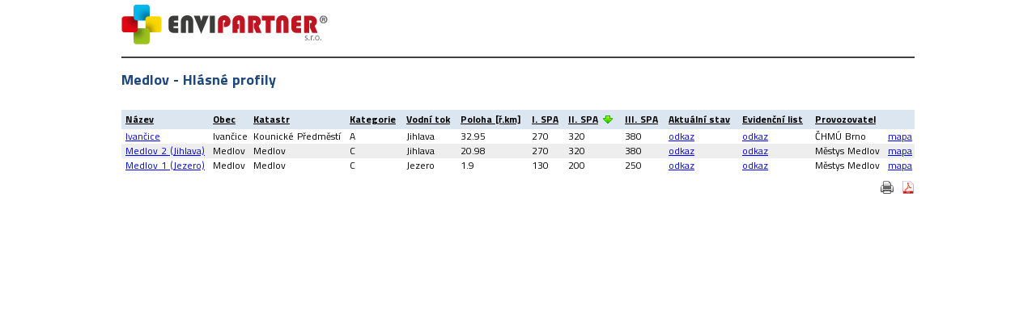

--- FILE ---
content_type: text/html; charset=UTF-8
request_url: https://www.portalobce.cz/povodnovy-plan/hlasne-profily/medlov/?order_by=SPA2H&order_type=DESC
body_size: 1621
content:
<!DOCTYPE html PUBLIC "-//W3C//DTD XHTML 1.0 Strict//EN" "http://www.w3.org/TR/xhtml1/DTD/xhtml1-strict.dtd">
<html lang="cs" xml:lang="cs" xmlns="http://www.w3.org/1999/xhtml">
<head>
	<meta content="text/html; charset=utf-8" http-equiv="Content-Type" />
	<meta content="cs" http-equiv="Content-Language" />
	<meta content="no-cache" http-equiv="Cache-control" />

	<title></title>

	<link href="https://fonts.googleapis.com/css?family=Titillium+Web:300,400,700&display=swap&subset=latin-ext" rel="stylesheet">

	<link media="screen" type="text/css" href="/povodnovy-plan/public/css/table/screen.css" rel="Stylesheet" />
	<link media="print" type="text/css" href="/povodnovy-plan/public/css/table/print.css" rel="Stylesheet" />
	<link media="screen" type="text/css" href="/povodnovy-plan/public/css/default.css" rel="Stylesheet" />

	<link rel="shortcut icon" href="/povodnovy-plan/favicon.ico" type="image/x-icon" />

	<link title="Portalobce.cz" href="https://www.portalobce.cz/povodnovy-plan/" rel="Bookmark" />

</head>

<body style="background: white;">

<div id="mother">
	<div class="head">
		<div class="left">
			<img src="/povodnovy-plan/public/images/commision/envipartner.png" />
		</div>
		<div class="right">
			<div class="img">
				
			</div>
			
		</div>
		<div class="clear"></div>
	</div>
	<div class="clear"></div>
	<h2> Medlov - Hlásné profily</h2>
	<div class="clear"></div>
				<table cellpadding="0" cellspacing="0">
		<tr>
												 
																		<th><a href="/povodnovy-plan/hlasne-profily/medlov/?order_by=PRF_NM&order_type=ASC" class="">Název</a></th>
										 
																		<th><a href="/povodnovy-plan/hlasne-profily/medlov/?order_by=OBECDS&order_type=ASC" class="">Obec</a></th>
										 
																		<th><a href="/povodnovy-plan/hlasne-profily/medlov/?order_by=KATADS&order_type=ASC" class="">Katastr</a></th>
										 
																		<th><a href="/povodnovy-plan/hlasne-profily/medlov/?order_by=PRF_KAT&order_type=ASC" class="">Kategorie</a></th>
										 
																		<th><a href="/povodnovy-plan/hlasne-profily/medlov/?order_by=TOK_NM&order_type=ASC" class="">Vodní tok</a></th>
										 
																		<th><a href="/povodnovy-plan/hlasne-profily/medlov/?order_by=RICKM&order_type=ASC" class="">Poloha [ř.km]</a></th>
										 
																		<th><a href="/povodnovy-plan/hlasne-profily/medlov/?order_by=SPA1H&order_type=ASC" class="">I. SPA</a></th>
										 
																		<th><a href="/povodnovy-plan/hlasne-profily/medlov/?order_by=SPA2H&order_type=ASC" class="desc">II. SPA</a></th>
										 
																		<th><a href="/povodnovy-plan/hlasne-profily/medlov/?order_by=SPA3H&order_type=ASC" class="">III. SPA</a></th>
										 
																		<th><a href="/povodnovy-plan/hlasne-profily/medlov/?order_by=WWW_CHMI&order_type=ASC" class="">Aktuální stav</a></th>
										 
																		<th><a href="/povodnovy-plan/hlasne-profily/medlov/?order_by=WWW_EL&order_type=ASC" class="">Evidenční list</a></th>
										 
																		<th><a href="/povodnovy-plan/hlasne-profily/medlov/?order_by=PROVOZUJE&order_type=ASC" class="">Provozovatel</a></th>
										 
						
			<th></th>		</tr>
		
		
		  
		<tr class="even">
																										 
					  
						<td><a href="http://editor.dppcr.cz/pk_edt/hlprfinfo.php?seq=11023030" target="_blank">Ivančice</td>
																								 
											<td>Ivančice</td>
																								 
											<td>Kounické Předměstí</td>
																								 
											<td>A</td>
																								 
											<td>Jihlava</td>
																								 
											<td>32.95</td>
																								 
											<td>270</td>
																								 
											<td>320</td>
																								 
											<td>380</td>
																								 
																		<td><a href="https://hydro.chmi.cz/hpps/pov/objekt/307003" target="_blank">odkaz</a></td>
					      
																								 
											<td><a href="https://hydro.chmi.cz/hppsevlist/download.php?seq=307003&amp;lng=CZE" target="_blank">odkaz</a></td>
																								 
											<td>ČHMÚ Brno</td>
																			
			<td><a href="https://www.portalobce.cz/povodnovy-plan/med_mapa-povodnoveho-planu-obce?zoom=12&amp;fullscreen=1&amp;podklady=0&amp;0=0&amp;1=0&amp;2=0&amp;3=0&amp;4=2&amp;5=0&amp;6=0&amp;7=0&amp;8=0&amp;9=0&amp;10=0&amp;11=0&amp;12=0&amp;13=0&amp;14=0&amp;15=0&amp;16=0&amp;17=0&amp;18=0&amp;19=0&amp;20=0&amp;21=0&amp;22=0&amp;23=0&amp;24=0&amp;25=0&amp;26=0&amp;27=0&amp;28=0&amp;29=0&amp;30=0&amp;31=0&amp;32=0&amp;33=0&amp;34=0&amp;35=0&amp;36=0&amp;37=0&lon=-613808&lat=-1171544" target="_blank">mapa</a></td>		</tr>
		  
		<tr class="odd">
																										 
					  
						<td><a href="http://editor.dppcr.cz/pk_edt/hlprfinfo.php?seq=12308164" target="_blank">Medlov 2 (Jihlava)</td>
																								 
											<td>Medlov</td>
																								 
											<td>Medlov</td>
																								 
											<td>C</td>
																								 
											<td>Jihlava</td>
																								 
											<td>20.98</td>
																								 
											<td>270</td>
																								 
											<td>320</td>
																								 
											<td>380</td>
																								 
																    	<td><a href="http://www.edpp.cz/zarizeni/medlov-2-jihlava-/" target="_blank">odkaz</a></td>
                          
																								 
											<td><a href="http://www.edpp.cz/evidencni-list/medlov-2-jihlava-" target="_blank">odkaz</a></td>
																								 
											<td>Městys Medlov</td>
																			
			<td><a href="https://www.portalobce.cz/povodnovy-plan/med_mapa-povodnoveho-planu-obce?zoom=12&amp;fullscreen=1&amp;podklady=0&amp;0=0&amp;1=0&amp;2=0&amp;3=0&amp;4=2&amp;5=0&amp;6=0&amp;7=0&amp;8=0&amp;9=0&amp;10=0&amp;11=0&amp;12=0&amp;13=0&amp;14=0&amp;15=0&amp;16=0&amp;17=0&amp;18=0&amp;19=0&amp;20=0&amp;21=0&amp;22=0&amp;23=0&amp;24=0&amp;25=0&amp;26=0&amp;27=0&amp;28=0&amp;29=0&amp;30=0&amp;31=0&amp;32=0&amp;33=0&amp;34=0&amp;35=0&amp;36=0&amp;37=0&lon=-606791.34&lat=-1177749.88" target="_blank">mapa</a></td>		</tr>
		  
		<tr class="even">
																										 
					  
						<td><a href="http://editor.dppcr.cz/pk_edt/hlprfinfo.php?seq=12308161" target="_blank">Medlov 1 (Jezero)</td>
																								 
											<td>Medlov</td>
																								 
											<td>Medlov</td>
																								 
											<td>C</td>
																								 
											<td>Jezero</td>
																								 
											<td>1.9</td>
																								 
											<td>130</td>
																								 
											<td>200</td>
																								 
											<td>250</td>
																								 
																    	<td><a href="http://www.edpp.cz/zarizeni/medlov-1-jezero-/" target="_blank">odkaz</a></td>
                          
																								 
											<td><a href="http://www.edpp.cz/evidencni-list/medlov-1-jezero-" target="_blank">odkaz</a></td>
																								 
											<td>Městys Medlov</td>
																			
			<td><a href="https://www.portalobce.cz/povodnovy-plan/med_mapa-povodnoveho-planu-obce?zoom=12&amp;fullscreen=1&amp;podklady=0&amp;0=0&amp;1=0&amp;2=0&amp;3=0&amp;4=2&amp;5=0&amp;6=0&amp;7=0&amp;8=0&amp;9=0&amp;10=0&amp;11=0&amp;12=0&amp;13=0&amp;14=0&amp;15=0&amp;16=0&amp;17=0&amp;18=0&amp;19=0&amp;20=0&amp;21=0&amp;22=0&amp;23=0&amp;24=0&amp;25=0&amp;26=0&amp;27=0&amp;28=0&amp;29=0&amp;30=0&amp;31=0&amp;32=0&amp;33=0&amp;34=0&amp;35=0&amp;36=0&amp;37=0&lon=-606603.3&lat=-1178019.62" target="_blank">mapa</a></td>		</tr>
				 
		</table>
			
	
	<a class="icon_pdf" href="?pdf=1"></a>
	<a class="icon_print" href="" onclick="window.print();"></a>
	
</div>
	
</body>
</html>

--- FILE ---
content_type: text/css
request_url: https://www.portalobce.cz/povodnovy-plan/public/css/table/screen.css
body_size: 1004
content:
html, body, ul, ol, li, div, table, tr, td, th, p, hr, fieldset, legend, h1 {border: 0;margin: 0;padding: 0;font-weight: normal;line-height: 18px;word-spacing: 1px;}
hr {line-height: 0px;border: 0;clear:both;height: 5px;visibility: hidden;width: 0;}
ul, ol {list-style: none;}
body { font-family: "Titillium Web", "Arial", sans-serif; font-size: 12px; /*font-family: Arial, Helvetica, sans-serif;*/}

.red {color: red !important;}

.border {border-bottom:2px solid #000;}
.clear {clear:both; height: 0px; line-height: 0px; overflow: hidden; font-size:0;}
h1 { font-size: 18px; font-weight: bold; float: left; padding-bottom: 10px;text-align: center;text-transform: uppercase;width: 580px;margin-left: 18px;}

.icon_pdf { float:right; background: url('../../images/icons/pdf.png') no-repeat; width: 16px; height: 16px;margin-left: 10px; margin-top: 10px;}
.icon_print { float:right; background: url('../../images/print.png') no-repeat; width: 16px; height: 16px; margin-left: 10px; margin-top: 10px;}
.icon_csv { float:right; background: url('../../images/icons/text.png') no-repeat; width: 16px; height: 16px; margin-left: 10px; margin-top: 10px;}
.required {float:left; margin-top: 8px;}

#mother {width: 980px; margin: 0px auto;}

.head {border-bottom: 2px solid #404040; padding-bottom: 10px;}
.head .left {float:left; margin-top: 5px; width: 300px;}
.head .right {float:right; width: 350px;}
.head .right .img {float:right; width: 160px;}
.head .label {margin-top: 0px; color: #a6a6a6; font-weight:bold; text-align:right}
.head .label .blue {color: #a3e7ff;}
.head .label .green {color: #92d050;}

h2 {color: #1f497d; margin: 1em 0em 0.5em; float:left;}
.orp_link {float: right; margin-top: 20px; text-decoration:none; color: #188abc;}
.orp_link:hover { text-decoration:underline;}

table { /*border: 1px solid black;*/ width: 100%; margin-top: 19px;}
table th, table td {color: black; text-align:left; font-weight:normal; padding: 0px 0px 0px 5px;}
table th {background-color: #DCE6F0; font-weight:bold;}

table tr.odd td {background: #eee;}
table tr.even td {background: white;}

table .name { font-weight:bold;}

.foot {text-align:center; color: #a6a6a6; margin-top: 20px;}

.col1 {width: 90px;}
.col2 {width:320px;}
.col3 {width: 144px;}
.col4 {width:210px;}
.col5 {width:110px;}
.col6 {}

.commission_table {border: 0px !important;}
.commission_table td:first-child {font-weight:bold; width: 90px;}

table th {padding: 3px 5px;}
table th a {color:black; white-space:nowrap;}
table th a.asc {background: url(../../images/order_asc.png) right no-repeat; padding-right: 20px;}
table th a.asc:hover {background: url(../../images/order_desc.png) right no-repeat; padding-right: 20px;}
table th a.desc {background: url(../../images/order_desc.png) right no-repeat; padding-right: 20px;}
table th a.desc:hover {background: url(../../images/order_asc.png) right no-repeat; padding-right: 20px;}

--- FILE ---
content_type: text/css
request_url: https://www.portalobce.cz/povodnovy-plan/public/css/table/print.css
body_size: 845
content:
html, body, ul, ol, li, div, table, tr, td, th, p, hr, fieldset, legend, h1 {border: 0;margin: 0;padding: 0;font-weight: normal;line-height: 18px;word-spacing: 1px;}
hr {line-height: 0px;border: 0;clear:both;height: 5px;visibility: hidden;width: 0;}
ul, ol {list-style: none;}
body { font-family: "Titillium Web", "Arial", sans-serif; font-size: 12px; /*font-family: Arial, Helvetica, sans-serif;*/}

.red {color: red !important;}

.border {border-bottom:2px solid #000;}
.clear {clear:both; height: 0px; line-height: 0px; overflow: hidden; font-size:0;}
h1 { font-size: 18px; font-weight: bold; float: left; padding-bottom: 10px;text-align: center;text-transform: uppercase;width: 580px;margin-left: 18px;}

.icon_pdf { display:none;}
.icon_print { display:none;}
.required {float:left; margin-top: 8px;}


#mother {width: 980px; margin: 0px auto;}

.head {border-bottom: 2px solid #404040; padding-bottom: 10px;}
.head .left {float:left; margin-top: 5px; width: 300px;}
.head .right {float:right; width: 350px;}
.head .right .img {float:right;}
.head .label {margin-top: 6px; color: #a6a6a6; font-weight:bold; text-align:right}
.head .label .blue {color: #a3e7ff;}
.head .label .green {color: #92d050;}

h2 {color: #1f497d; margin: 1em 0em 0.5em;}
.orp_link {display:none;}


table { border: 1px solid black; width: 100%; margin-top: 19px;}
table th, table td {color: black; text-align:left; font-weight:normal; padding: 0px 0px 0px 5px;}
table th {background-color: #DCE6F0;}
table .name { font-weight:bold;}

.foot {text-align:center; color: #a6a6a6; margin-top: 20px;}

.col1 {width: 90px;}
.col2 {width:320px;}
.col3 {width: 144px;}
.col4 {width:210px;}
.col5 {width:110px;}
.col6 {}

table th {padding: 3px 5px;}
table th a {color:black; white-space:nowrap;}
table th a.asc {background: url(../../images/order_asc.png) right no-repeat; padding-right: 20px;}
table th a.asc:hover {background: url(../../images/order_desc.png) right no-repeat; padding-right: 20px;}
table th a.desc {background: url(../../images/order_desc.png) right no-repeat; padding-right: 20px;}
table th a.desc:hover {background: url(../../images/order_asc.png) right no-repeat; padding-right: 20px;}